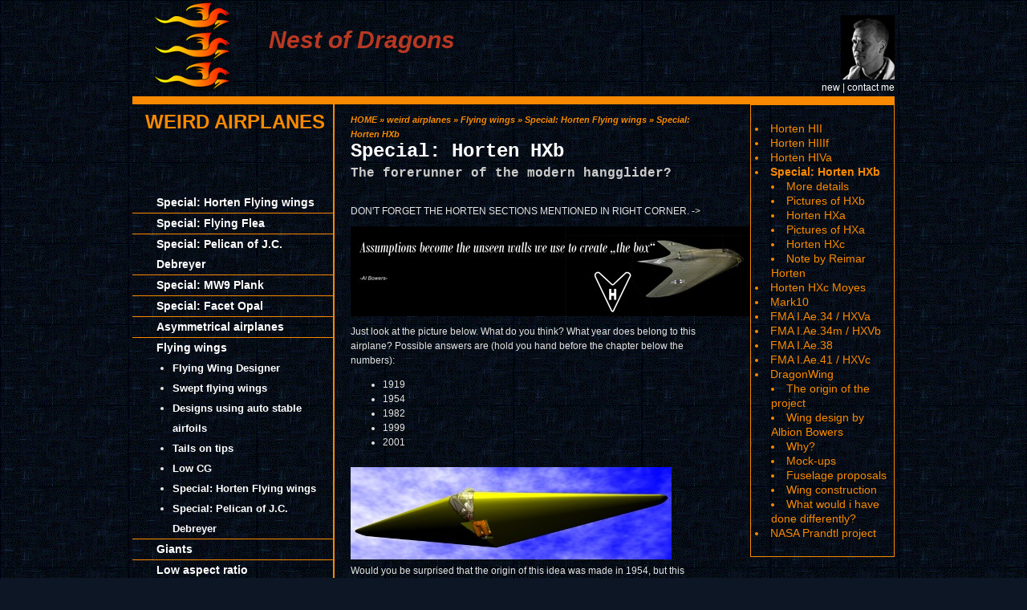

--- FILE ---
content_type: text/html; charset=utf-8
request_url: https://nestofdragons.net/weird-airplanes/flying-wings/special-horten-flying-wings/special-horten-hxb/
body_size: 8820
content:


<!DOCTYPE html PUBLIC "-//W3C//DTD XHTML 1.0 Strict//EN" "http://www.w3.org/TR/xhtml1/DTD/xhtml1-strict.dtd"[]> 
<html xmlns:umbraco="http://umbraco.org" xmlns="http://www.w3.org/1999/xhtml">
  <head id="ContentPlaceHolderDefault_head"><meta name="WebsiteSpark" content="n3gz9FimTh" /><meta http-equiv="Content-Type" content="text/html; charset=iso-8859-1" /><title>
	Special: Horten HXb - Nest of Dragons
</title><link rel="stylesheet" type="text/css" href="/css/nest-of-dragons.css" /><script type="text/javascript">

  var _gaq = _gaq || [];
  _gaq.push(['_setAccount', 'UA-27693120-1']);
  _gaq.push(['_trackPageview']);

  (function() {
    var ga = document.createElement('script'); ga.type = 'text/javascript'; ga.async = true;
    ga.src = ('https:' == document.location.protocol ? 'https://ssl' : 'http://www') + '.google-analytics.com/ga.js';
    var s = document.getElementsByTagName('script')[0]; s.parentNode.insertBefore(ga, s);

  })();

</script>
    <!-- <script type="text/javascript" src="/scripts/jquery-1.5.min.js"></script> -->
    <script type="text/javascript" src="/scripts/jquery-1.6.4.min.js"></script>
    <script type="text/javascript" src="/scripts/jquery.lightbox-0.5.min.js"></script>
    <script type="text/javascript" src="/scripts/jcaption.js"></script>
    <link rel="stylesheet" type="text/css" href="/css/jQueryLightbox.css" media="screen" />
    <link rel="stylesheet" type="text/css" href="/css/jcaption.css" media="screen" />
    
<link rel="canonical" href="http://www.nestofdragons.net/weird-airplanes/flying-wings/special-horten-flying-wings/special-horten-hxb/" />

    <script type="text/javascript">
        $(function () {
            //$('a[@rel*=lightbox]').lightBox(); // Select all links that contains lightbox in the attribute rel


            $('.text .lightbox a').lightBox();
            $('.images a').lightBox();
            $('.text img').jcaption({ requireText: true, wrapperElement: 'div', captionElement: 'span' });

        });
</script>
</head>
  
  <body>
    <form method="post" action="/weird-airplanes/flying-wings/special-horten-flying-wings/special-horten-hxb/" id="RunwayMasterForm">
<div class="aspNetHidden">
<input type="hidden" name="__VIEWSTATE" id="__VIEWSTATE" value="TY0AiTfeAjR6CJznajkfvdTuBw2SQXgL30a5SLBa7Tso2B9VInc1E1SExelGoiwK54j+r/KpPZWGE1hlFdC+3ebJAdUlP8I50tTskA8PDQXP0rzY62LQ77t/t50KZK62" />
</div>

    <div id="main" class="center">
      <div id="header">
  <div id="dragons"><a href="/"><img src="/media/5029/nestofdragons-dragons.png" height="120px"/></a></div>
  <div id="sitename"><a href="/">Nest of Dragons</a></div>
        <div id="contact"><a href="/new.aspx">new</a> | <a href="/contact.aspx">contact me</a></div>
  </div>
      <div id="bar"></div>
 
    <div id="nav">
        <div id="chapter-name">
            <a href="/weird-airplanes/">weird airplanes</a>
        </div>
        <div id="nav-2">
            <ul><li><a href="/weird-airplanes/special-horten-flying-wings/">Special: Horten Flying wings</a></li><li><a href="/weird-airplanes/special-flying-flea/">Special: Flying Flea</a></li><li><a href="/weird-airplanes/special-pelican-of-jc-debreyer/">Special: Pelican of J.C. Debreyer</a></li><li><a href="/weird-airplanes/special-mw9-plank/">Special: MW9 Plank</a></li><li><a href="/weird-airplanes/special-facet-opal/">Special: Facet Opal</a></li><li><a href="/weird-airplanes/asymmetrical-airplanes/">Asymmetrical airplanes</a></li><li class="current"><a href="/weird-airplanes/flying-wings/">Flying wings</a><ul><li><a href="/weird-airplanes/flying-wings/flying-wing-designer/">Flying Wing Designer</a></li><li><a href="/weird-airplanes/flying-wings/swept-flying-wings/">Swept flying wings</a></li><li><a href="/weird-airplanes/flying-wings/designs-using-auto-stable-airfoils/">Designs using auto stable airfoils</a></li><li><a href="/weird-airplanes/flying-wings/tails-on-tips/">Tails on tips</a></li><li><a href="/weird-airplanes/flying-wings/low-cg/">Low CG</a></li><li class="current"><a href="/weird-airplanes/flying-wings/special-horten-flying-wings/">Special: Horten Flying wings</a></li><li><a href="/weird-airplanes/flying-wings/special-pelican-of-jc-debreyer/">Special: Pelican of J.C. Debreyer</a></li></ul></li><li><a href="/weird-airplanes/giants/">Giants</a></li><li><a href="/weird-airplanes/low-aspect-ratio/">Low aspect ratio</a></li><li><a href="/weird-airplanes/parasites/">Parasites</a></li><li><a href="/weird-airplanes/proned-pilots/">Proned pilots</a></li><li><a href="/weird-airplanes/tandemwings/">Tandemwings</a></li><li><a href="/weird-airplanes/twins/">Twins</a></li><li><a href="/weird-airplanes/wig-wing-in-groundeffect/">WIG / Wing In Groundeffect</a></li><li><a href="/weird-airplanes/bulm/">BULM</a></li><li><a href="/weird-airplanes/bulg/">BULG</a></li><li><a href="/weird-airplanes/few-of-my-thoughts/">Few of my thoughts</a></li><li><a href="/weird-airplanes/free-plans-to-play-with/">Free plans to play with</a></li></ul>
        </div>
        <div id="vlammen">
        </div>
    </div>
    <div id="content" class="textpage">
        <div id="breadcrumb">
            <span><a href="/">HOME</a>  »
      <a href="/weird-airplanes/">weird airplanes</a>  »
        <a href="/weird-airplanes/flying-wings/">Flying wings</a>  »
        <a href="/weird-airplanes/flying-wings/special-horten-flying-wings/">Special: Horten Flying wings</a>  »
        Special: Horten HXb</span>
        </div>
        <div id="title">
            <h1>
                Special: Horten HXb
            </h1>
            <span class="subtitle">
                The forerunner of the modern hangglider?
            </span>
        </div>
        <div class="text">
            <p><span>DON'T FORGET THE HORTEN SECTIONS MENTIONED IN RIGHT CORNER. -&gt;</span></p>
<p><span><img style="width: 500px; height: 112.0049504950495px; display: block; margin-left: auto; margin-right: auto;" src="/media/44960/17039190_10208559148872333_8985670522015077144_o.jpg?width=500&amp;height=112.0049504950495" alt="" rel="8442" data-id="8442" /></span></p>
<p>Just look at the picture below. What do you think? What year does belong to this airplane? Possible answers are (hold you hand before the chapter below the numbers):</p>
<ul>
<li>1919</li>
<li>1954</li>
<li>1982</li>
<li>1999</li>
<li>2001</li>
</ul>
<p><img src="/media/20536/horten_prestudy_03b.jpg" alt="" width="400" height="115" /><br /> Would you be surprised that the origin of this idea was made in 1954, but this version was nearly finished in 1982.<br /> <br /> I always call the Horten HXb the forerunner of the modern hanggliders. Hanggliders like the SWIFT, Utopia and Archaeopteryx are pretty modern (anno 2004). Who would have thought that (to my knowledge) the first foot-launched glider with pilot entirely in a faired cockpit flew in ...1954! It was a complete surprise to me.<br /> <br /> Reimar Horten made this design to create a low-budget glider with the same performance as the well-know Grunau-Baby. All you need are some bucks to buy the material (65 to 100 in those days (1954) US dollars), build it in a 4 x 2 m place, get it on the top of a hill with a windspeed of 15 km/h and ... run. The building would be about 2000 hours for a beginner. Ok, that seems a lot for those who know the modern kitplanes. But ... at those days the building of a Grunau Baby took more than double that time (5000 hours)!</p>
<p><img src="/media/22846/hxb_498x445.jpg" alt="HXb 3view" width="498" height="445" /></p>
<p>Reimar Horten is very known within the world of the flying wings. His work together with his brother didn't go unnoticed during WW2. They made the flying wing jet at the end of the war, which is being called "the forerunner of the B2" by many people. Lesser known are their glider-designs. But ... they were not less in beautifulness of design and performance. If you visit www.nurflugel.com and go see the Horten pages, you sure will see some remarkable gliders. And totally at the end of the list, you find this beauty. The Horten HX.<br /> <br /> <img src="/media/20531/horten_prestudy_01.jpg" alt="A 3D of something like the HXb (it looks in great lines like the Horten HXb, but I currently lack a lot of info to make exact images). Here you see the pilot &quot;standing&quot;. " width="383" height="447" /></p>
<p><img style="width: 300px; height: 231px;" src="/media/20541/horten_prestudy_04.jpg?width=300&amp;height=231" alt="A cross section with pilot standing. You see the pilot is bending forwards." rel="2904" data-id="2904" /></p>
<p>You can see the view this configuration will give. Frontal view will be SUPERB. Sideview will be enough. Downwards view is excellent too as Mr. Scheidbauer mentioned about his flight in the earlier Horten-gliders with prone pilots. "I was able to see the winch!", he said.</p>
<p><br /> <img src="/media/20546/horten_prestudy_05.jpg" alt="Here you see the pilot in flying position. His feets are resting on a plate. Here you can see his arms go through the center rib to reach the stick." width="400" height="150" /></p>
<p>The Horten HX designation has been used twice. So, don't be surprised if you see some jet using the same designation. Euh ... if you can give a explanation why this happened, I am a listening ear.<br /> <br /> Three versions were designed of this HX-glider. The HXa was build and flown, the HXb was build but never finished (more about that later) and the HXc never left the drawingboard. OK, Bill Moyes once made a look-alike. But he didn't follow the design of Reimar Horten. Euh ... that glider had little history. Probably didn't do what the builder wanted. Should have used the Horten-system! You can read more about it in the Horten HXc page.<br /> <br /> The Horten HXb which was built by Heinz Scheidbauer , is not constructed according to the original plans. He did not make the major mistake like the person who built the Horten HXc. That person did change the typical wingshape of the design. Heinz Scheidbauer was one of the testpilots of the Horten brothers during WW2 and was a close friend. He must have know that the genius part of the Horten flying wings is the bell-shaped lift distribution. Euh ... if you don't understand that part, don't worry. I don't understand it too. A bit too deep into airplane-design. I hope to find a way to study it myself and explain its consequences here later.<br /> <br /> Let's return to the story. Heinz Scheidbauer had not the opportunity to get the needed materials as mentioned in the plans. Was not possible at that time in Argentina. He used what he could fiid to replace it. But ... the empty weight of the glider got higher than the empty weight mentioned in the plans. A lot higher. Did Reimar Horten make a mistake in his calculations of the weight? I guess not. Reimar Horten did a lot of similar constructions before. I was not his first wooden glider. Even the laminated leading edge system, which is a major part in the strength of the wing, was used before. I MUST be possible to make the construction at a maximum empty weight of 38 kg. Just respect the plans or create a new set of plans with the modern materials. But keep in mind ... 38 kg at the max.<br /> <br /> What are the consequences of a wrong weight, you might ask. OK. Lets try to explain easily: When you know that the wingsurface (S) is 17,5 m2 and the total take-off weight (W) is 112 kg, you can calculate that the wing loading (W/S) is 6,4 kg/m2 . That is not high. Lets say it is rather low.</p>
<p>Just compare it with the other HX variants.</p>
<ul>
<li>HXa 10 kg/m2</li>
<li>HXc 8,8 kg/m2</li>
</ul>
<p>When we look at earlier Horten gliders</p>
<ul>
<li>HI 10 kg/m2</li>
<li>HII 9,4 kg/m2</li>
<li>HIIIa 8,3 kg/m2</li>
<li>HIV 17,5 kg/m2</li>
<li>HVI 23 kg/m2</li>
</ul>
<p>Now lets compare that with the stallspeeds</p>
<ul>
<li>HXa 42 km/h</li>
<li>HXb 35 km/h</li>
<li>HXc 39 km/h</li>
<li>HI 45 km/h</li>
<li>HII 40 km/h</li>
<li>HIIIa 37 km/h</li>
<li>HIV 55 km/h</li>
<li>HVI 64 km/h</li>
</ul>
<p>Saw the relation? Yep, as the wing loading gets higher the stallspeed gets higher too. And since you cannot run at 60 km/h, it would be nicer to have a footlaunched glider that will lift off before you drop down death-tired. So, you really need a low wing loading and some head wind (about 15 km/h) to be able to make the needed air-speed (= run speed + head wind speed) to get the airplane at flying speed.<br /> <br /> One thing really hit me while searching the data for this comparison. The Horten Parabol has a wing loading of 5,15 kg/m2 and a stallspeed of 30 km/h! Hey, it would be ideal too. But ... when you see the wings you will understand it is a lot more work to built it. It only has curved lines! Still ... it might be a interesting kit for less windy days. But it is not a footlauched glider. Needs to be transformed if you want a foot-launchable glider.<br /> <br /> I got a few mails from Fernando Sairez. It tells a bit more about the history of the Horten HXb.<br /> <br /> "In fact there were two Pierniferos built here in Argentina by the team integrated by Roberto Tacchi, Rogelio Bartolini and Rodolfo Figueroa:<br /> <br /> HXa (Piernifero I also "L'alita" ) : flown in the 50's, tested by Ing. Bartolini, it was lost as result of exposure to the elements.<br /> <br /> HXb (Piernifero II): unended, because of problems with the construction materials. Was safely kept in Cordoba by Mr Tacchi, and he lent it to the museum to make Horten work be known by people. In fact, there was no need of restoration, it was simply re-assembled and hung from the roof of the museum.<br /> <br /> Both airplanes were built by Rodolfo Figueroa, in his wood-working shop.<br /> <br /> I was NOT involved in any of these things (wish I had!!), I just photographed and made some measurements on the HXb.<br /> <br /> Well, can give a partial answer to the questions, and in all of these we can go in further detail with photos, drawings, etc:<br /> <br /> 1) how did they make it strong enough so that the trailing edge will not move sideways of the front spar. Is there any structure between the ribs behind the front spar?<br /> <br /> - The lateral movement is restricted by a small beam at the end of each rib (trailing edge), and these small beam is glued by both ends to stiff plywood covering plates, at the center section and at the<br /> elevon section.<br /> <br /> 2) details of the skid. How is it controlled?<br /> <br /> - The skid visible on the HXa (L'alita, 7m span) was installed because of the necessity of tow by car or airplane. If the HXa had been able to take off just by his running pilot, it perhaps would not be needed. The HXb ( 10 m span) was built thinking of taking off on the pilot's legs, so, there's no skid."<br /> <br /> MAIL2: "Apparently they had to use a plywood of bad quality and greater thickness than the 1.0 mm one that was selected by Reimar. That plywood was used to cover the aircraft and to form the nose ribs. As a result, the leading edge developed some cracks; some can be located easily because they were patched. Also, the empty weight rose to about twice the 40 Kg projected. Surely, the 1 mm plywood was an impossible to get import at the time of its construction.<br /> <br /> On the other side, the woodworking task is flawless, with all the small plates joining the rigging strips rounded, and all the many aligeration holes carefully executed. Really, the work is very professional; if they used bad materials, they where forced by circumstances.<br /> <br /> The HXb was abandoned when the group was dissolved. The members of the group live in Cordoba, except the woodworker Figueroa, who sadly died some time ago."</p>
<p><br /> <img src="/media/20736/museum_hxbhxvc.jpg" alt="" width="500" height="332" /><br /> <br /> If you like to see the Horten HXB, you need to go to Argentina. It is still exposed in<br /> "Museo Nacional de Aeronáutica"<br /> Av. Eva Perón 2200<br /> (ex Pierrestegui) Morón<br /> Near Buenos Aires, Argentina<br /> 4697-9769/6964<br /> mna@uolsinectis.com.ar</p>
<p><br /> Be sure to check the opening hours. Here can be seen the Horten HXb and the Horten HXVc Urubu (blue). (picture and permission to use by Al Bowers)</p>
<p><a data-id="3019" href="/weird-airplanes/flying-wings/special-horten-flying-wings/special-horten-hxb/more-details/" title="More details">MORE DETAILS</a></p>
<p><a data-id="3043" href="/weird-airplanes/flying-wings/special-horten-flying-wings/special-horten-hxb/pictures-of-hxb/" title="Pictures of HXb">PICTURES OF HXb</a></p>
<p><a data-id="3020" href="/weird-airplanes/flying-wings/special-horten-flying-wings/special-horten-hxb/horten-hxa/" title="Horten HXa">HORTEN HXa</a></p>
<p><a data-id="3667" href="/weird-airplanes/flying-wings/special-horten-flying-wings/special-horten-hxb/pictures-of-hxa/" title="Pictures of HXa">PICTURES OF HXa</a></p>
<p><a data-id="3021" href="/weird-airplanes/flying-wings/special-horten-flying-wings/special-horten-hxb/horten-hxc/" title="Horten HXc">HORTEN HXc</a></p>
<p><a data-id="3192" href="/weird-airplanes/flying-wings/special-horten-flying-wings/special-horten-hxb/note-by-reimar-horten/" title="Note by Reimar Horten">NOTE BY REIMAR HORTEN</a></p>
        </div>
          

    </div>
    <div id="gallery">
        
<div id="nav-3">
       <ul>
                <li>
                    <a href="/weird-airplanes/flying-wings/special-horten-flying-wings/horten-hii/">Horten HII</a>
                    
                </li>
                <li>
                    <a href="/weird-airplanes/flying-wings/special-horten-flying-wings/horten-hiiif/">Horten HIIIf</a>
                    
                </li>
                <li>
                    <a href="/weird-airplanes/flying-wings/special-horten-flying-wings/horten-hiva/">Horten HIVa</a>
                    
                </li>
                <li class="selected">
                    <a href="/weird-airplanes/flying-wings/special-horten-flying-wings/special-horten-hxb/">Special: Horten HXb</a>
                       <ul>
                <li>
                    <a href="/weird-airplanes/flying-wings/special-horten-flying-wings/special-horten-hxb/more-details/">More details</a>
                    
                </li>
                <li>
                    <a href="/weird-airplanes/flying-wings/special-horten-flying-wings/special-horten-hxb/pictures-of-hxb/">Pictures of HXb</a>
                    
                </li>
                <li>
                    <a href="/weird-airplanes/flying-wings/special-horten-flying-wings/special-horten-hxb/horten-hxa/">Horten HXa</a>
                    
                </li>
                <li>
                    <a href="/weird-airplanes/flying-wings/special-horten-flying-wings/special-horten-hxb/pictures-of-hxa/">Pictures of HXa</a>
                    
                </li>
                <li>
                    <a href="/weird-airplanes/flying-wings/special-horten-flying-wings/special-horten-hxb/horten-hxc/">Horten HXc</a>
                    
                </li>
                <li>
                    <a href="/weird-airplanes/flying-wings/special-horten-flying-wings/special-horten-hxb/note-by-reimar-horten/">Note by Reimar Horten</a>
                    
                </li>
   </ul>

                </li>
                <li>
                    <a href="/weird-airplanes/flying-wings/special-horten-flying-wings/horten-hxc-moyes/">Horten HXc Moyes</a>
                    
                </li>
                <li>
                    <a href="/weird-airplanes/flying-wings/special-horten-flying-wings/mark10/">Mark10</a>
                    
                </li>
                <li>
                    <a href="/weird-airplanes/flying-wings/special-horten-flying-wings/fma-iae34-hxva/">FMA I.Ae.34 / HXVa</a>
                    
                </li>
                <li>
                    <a href="/weird-airplanes/flying-wings/special-horten-flying-wings/fma-iae34m-hxvb/">FMA I.Ae.34m / HXVb</a>
                    
                </li>
                <li>
                    <a href="/weird-airplanes/flying-wings/special-horten-flying-wings/fma-iae38/">FMA I.Ae.38</a>
                    
                </li>
                <li>
                    <a href="/weird-airplanes/flying-wings/special-horten-flying-wings/fma-iae41-hxvc/">FMA I.Ae.41 / HXVc</a>
                    
                </li>
                <li>
                    <a href="/weird-airplanes/flying-wings/special-horten-flying-wings/dragonwing/">DragonWing</a>
                       <ul>
                <li>
                    <a href="/weird-airplanes/flying-wings/special-horten-flying-wings/dragonwing/the-origin-of-the-project/">The origin of the project</a>
                    
                </li>
                <li>
                    <a href="/weird-airplanes/flying-wings/special-horten-flying-wings/dragonwing/wing-design-by-albion-bowers/">Wing design by Albion Bowers</a>
                    
                </li>
                <li>
                    <a href="/weird-airplanes/flying-wings/special-horten-flying-wings/dragonwing/why/">Why?</a>
                    
                </li>
                <li>
                    <a href="/weird-airplanes/flying-wings/special-horten-flying-wings/dragonwing/mock-ups/">Mock-ups</a>
                    
                </li>
                <li>
                    <a href="/weird-airplanes/flying-wings/special-horten-flying-wings/dragonwing/fuselage-proposals/">Fuselage proposals</a>
                    
                </li>
                <li>
                    <a href="/weird-airplanes/flying-wings/special-horten-flying-wings/dragonwing/wing-construction/">Wing construction</a>
                    
                </li>
                <li>
                    <a href="/weird-airplanes/flying-wings/special-horten-flying-wings/dragonwing/what-would-i-have-done-differently/">What would i have done differently?</a>
                    
                </li>
   </ul>

                </li>
                <li>
                    <a href="/weird-airplanes/flying-wings/special-horten-flying-wings/nasa-prandtl-project/">NASA Prandtl project</a>
                    
                </li>
   </ul>

</div>


        <div class="images">
                <ul>
    </ul>


        </div>
    </div>

<div id="footer">
  
  <div id="nav-1">
  <!--  <ul>
        <li><a href="/weird-airplanes.aspx">weird airplanes</a></li>
        <li><a href="/flying-flea.aspx">flying flea</a></li>
        <li><a href="/ecomobile.aspx">ecomobile</a></li>
        <li><a href="/my-electric-vehicles.aspx">my electric vehicles</a></li>
        <li><a href="/micro-cars.aspx">micro cars</a></li>
        <li><a href="/recumbent-bikes.aspx">recumbent bikes</a></li>
    </ul> -->
    <ul><li><a href="/weird-airplane-designs/">Weird airplane designs</a></li><li><a href="/birdglider/">BirdGlider</a></li><li><a href="/few-of-my-thoughts/">Few of my thoughts</a></li><li><a href="/my-old-ideas/">My old ideas</a></li><li><a href="/my-old-ideas-flying-wings/">My old ideas / Flying Wings</a></li><li><a href="/world-ultralight-fly-in-2018/">World Ultralight Fly In 2018</a></li><li><a href="/horten-flying-wings/">Horten Flying Wings</a></li><li><a href="/flying-flea/">flying flea</a></li><li><a href="/weird-airplanes/">weird airplanes</a></li><li><a href="/ecomobile/">ecomobile</a></li><li><a href="/monsterbike/">Monsterbike</a></li><li><a href="/my-electric-vehicles/">my electric vehicles</a></li><li><a href="/micro-cars/">micro cars</a></li><li><a href="/wufi-form/">Wufi Form</a></li></ul>
  </div>

</div>
    </div>
    
<div class="aspNetHidden">

	<input type="hidden" name="__VIEWSTATEGENERATOR" id="__VIEWSTATEGENERATOR" value="CA0B0334" />
</div></form>
  </body>
</html> 


--- FILE ---
content_type: text/css
request_url: https://nestofdragons.net/css/nest-of-dragons.css
body_size: 3016
content:

/*----------------------------------------------------------------------------------------------------
 STANDARD COLORS 
----------------------------------------------------------------------------------------------------
 orange     #F88900 
 red        #B83823
 dark blue  #0C1625
 gray       #E4E4E4
*/


/*----------------------------------------------------------------------------------------------------
 RESET 
----------------------------------------------------------------------------------------------------*/
html, body, div, span, applet, object, iframe,
h1, h2, h3, h4, h5, h6, p, blockquote, pre,
a, abbr, acronym, address, big, cite, code,
del, dfn, em, font, img, ins, kbd, q, s, samp,
small, strike, strong, sub, sup, tt, var,
dl, dt, dd, /* ol, ul, li,*/
fieldset, form, label, legend,
table, caption, tbody, tfoot, thead, tr, th, td 
{margin: 0; padding: 0; border: 0; outline: 0; font-weight: inherit; font-style: inherit; font-size: 100%; font-family: inherit; vertical-align: baseline;}
body {line-height: 1;  color: black;  background: white;}
/*ol, ul {list-style: none;}*/
table {border-collapse: separate; border-spacing: 0; vertical-align: middle;}
caption, th, td {text-align: left; font-weight: normal; vertical-align: middle;}
q, blockquote {quotes: "" "";} q:before, q:after, blockquote:before, blockquote:after {content: "";}
a img {border: none;}

/* HTML5 Reset 
----------------------------------------------------------------------------------------------------*/
article, aside, canvas, details, figcaption, figure, footer, header, hgroup, menu, nav, section, summary {display: block;}


/*----------------------------------------------------------------------------------------------------
 LAY-OUT
----------------------------------------------------------------------------------------------------*/
body{ background-image:url('/media/5024/bg.gif'); background-color:#0C1625; color:#E4E4E4; }
html{overflow-y:scroll;}
#main{width:950px;}

.center{ margin-right: auto; margin-left: auto;}
#bar{background-color:#F88900; height:10px; text-align:right; font-size:small; color:white; padding-right:10px;}
#nav{width:250px; float:left; border-right: 1px solid #F88900;}
#chapter-name{text-transform:uppercase; color:#F88900; font-weight:bold; font-size:24px; height:100px; padding:10px 5px 0 0; width:240px; text-align:right; line-height:1em;}
#chapter-name a{text-decoration:none;}
#content{ width:455px; float:left; border-left:1px #F88900 solid; padding:10px 20px;}
#breadcrumb{color:#F88900; font-size:11px; font-weight:bold; font-style:italic; height:30px;}
#title{font-family:"Courier New", Courier, monospace; color:#fff; padding-top:10px;}
.text{padding-top:10px;}
#gallery{width:180px; float:right; text-align:right;}
#gallery img{padding:5px;}
#gallery .images ul{padding:0;margin:0;}

hr{clear:both; size:0px; height:0px; noshade:noshade; color:trasparent; border:0;}

/* Header
----------------------------------------------------------------------------------------------------*/

#header{ height:120px;}
#dragons{}
#sitename{font-size:30px; color:#B83823; font-style:italic; font-weight:bold; padding:30px 0px 0px 10px; line-height:40px;}
#dragons, #sitename{float:left;}
#contact{background-image:url('/media/5034/koen1.jpg'); background-repeat:no-repeat; background-position:right; width:120px; float:right; padding-top:100px; text-align:right;}
#contact:hover{background-image:url('/media/5039/koen2.jpg'); background-repeat:no-repeat;}

/* Navigation
----------------------------------------------------------------------------------------------------*/

/* first level navigation */
#nav-1{font-size:small;}
#nav-1 ul{ }
#nav-1 li{ float:left; display:list-item; list-style:disc; padding:0px 25px 0px 5px;}

/* second level navigation */
#nav-2{padding-bottom:50px;}
#nav-2 a{color:#fff; font-weight:bold; text-decoration:none;}
#nav-2 ul{ margin:0; list-style:none; padding-left:0px;}

#nav-2 ul li {font-size:14px; border-bottom:1px #F88900 solid; padding-left:30px; line-height:25px; list-style:none;}
#nav-2 ul li ul li{border:0px; margin-left:20px; padding-left:0px; font-size:13px; list-style:disc;}
#nav-2 ul li.current a{display:block;}

#nav-3{text-align:left; font-size:14px;}
#nav-3 ul{list-style: disc inside none; margin:0; padding:20px 0 20px 5px; color:#F88900;border:1px solid #F88900;}
#nav-3 li.selected {font-weight:bold;}
#nav-3 li{ font-weight:normal;}
#nav-3 ul ul, #nav-3 ul ul ul {border:0; padding:0 0 0 20px;}


#vlammen{background-image: url('/media/13887/vlammen-web.png'); background-position:right; background-repeat:no-repeat; width:100%; height:200px; }

/* Footer
----------------------------------------------------------------------------------------------------*/

#footer{ color:#F88900; font-family:"Courier New", Courier, monospace; float:left; width:100%; text-align:center; padding-bottom: 30px;}
#footer a{ text-decoration:none; font-size:115%;}
#footer a:hover{ color:#E4E4E4;}

/*----------------------------------------------------------------------------------------------------
 TEXT 
----------------------------------------------------------------------------------------------------*/
body{
  font-family: Arial, Helvetica, sans-serif;
  font-size:12px;
  line-height:1.5em;
}
p, td{
  font-size:12px;
  padding-top:10px;
}


/* Links
----------------------------------------------------------------------------------------------------*/
a:link, a:visited {
  color:#F88900 ;
}
a:link, a:visited, a:hover, a:active {
  outline: none;
}
a:focus, a:hover, a:active {
  color:#F88900;
  text-decoration: ;
}
h1 a:link, h1 a:visited, h2 a:link, h2 a:visited, h3 a:link, h3 a:visited, h4 a:link, h4 a:visited {
  text-decoration: ;
}
#contact a{  color:#fff;  text-decoration:none;}
#contact a:hover{color:#fff; text-decoration:underline;}
#sitename a{color:#B83823; text-decoration:none;}
#breadcrumb a{color:#F88900; text-decoration:none;}
#breadcrumb a:hover{text-decoration:underline;}

/* Headings
----------------------------------------------------------------------------------------------------*/

h1,h2,h3,h4{}

h1{ font-size:24px; font-weight:bold;}
.subtitle{ font-size:16px; font-weight:bold; line-height:36px; color:#ccc;}
h2{color:#F88900; font-size:14px; padding-top:20px; font-weight:bold;}
h3{font-weight:bold; padding-top:10px;}
h4{}
strong{font-weight:bold;}

em{font-style: italic;}

/* Gallery
----------------------------------------------------------------------------------------------------*/

#gallery .images ul li{list-style:none;}

div.images a{display:block; float:left;margin:5px;}

/* Caption
----------------------------------------------------------------------------------------------------*/
.caption{color:#E4E4E4; font-style:italic; text-align:center;}
a .caption {text-decoration:none; }

/*----------------------------------------------------------------------------------------------------
 HOME 
----------------------------------------------------------------------------------------------------*/
#content.frontPage{ width:100%; border:0px; padding:0px;}

/* intro
----------------------------------------------------------------------------------------------------*/
#home-intro{  width:250px; float:left; padding:10px;}
.image-for-home{  width:100%;}

/* tabs
----------------------------------------------------------------------------------------------------*/
#tabs{ width:680px; float:left; padding-bottom:20px;}
#tabs ul{width:250px; float:left; margin:0; list-style:none;}
#tabs div{ width:350px; float:left; text-align:right; padding-left:20px; padding-top:50px;}
#tabs ul li a{ display:block; height:50px; font-size:16px; text-transform:uppercase; text-decoration:none; font-weight:bold; padding:20px 20px 0 20px; border-bottom:1px solid #F88900; border-left:1px solid #F88900;}

/*----------------------------------------------------------------------------------------------------
 ADMIN
----------------------------------------------------------------------------------------------------*/
.mceContentBody hr{ border:1px solid green; height:1px; size:1px;}




/* EDITOR PROPERTIES - PLEASE DON'T DELETE THIS LINE TO AVOID DUPLICATE PROPERTIES */
h2 {

}

h3 {

}

.lightbox {

}



/**umb_name:heading 2*/
h2{}

/**umb_name:heading 3*/
h3{}

/**umb_name:lightbox*/
.lightbox{}

--- FILE ---
content_type: text/css
request_url: https://nestofdragons.net/css/jcaption.css
body_size: 383
content:

.caption{
    color:#E4E4E4;
    font-style:italic;
    text-align:center;
}
a  {
    text-decoration:none;
    }
div.caption {
  margin: 0 10px 10px 10px;
  border: 1px solid #ccc;
  padding: 5px;
  display:inline-block;
}

div.right {margin-right: 0; float:right; }
div.left  {margin-left: 0; float:left; clear:left;}

#text div.caption img {
  margin: 0;
  padding:0;
}

#text div.caption span{
  margin: 5px 0 0 0;
  padding: 5px;
  border-top: 1px #ddd dotted;
  font-size: .9em;
}

#sidebar div.caption {
  margin: 0;
  padding:0;
  position: relative;
}

#sidebar span.caption span{
  position: absolute;
  margin: 0; padding: 2px;
  font-size: .9em;
  bottom: 0;
  left: 0;
  background:black;
  color: white;
  opacity: .7;
}

#sidebar div.caption img {
  margin: 0; padding: 0;
}


div.caption{
height:100%;}

div.caption img{
  clear:both;}





























/* EDITOR PROPERTIES - PLEASE DON'T DELETE THIS LINE TO AVOID DUPLICATE PROPERTIES */
